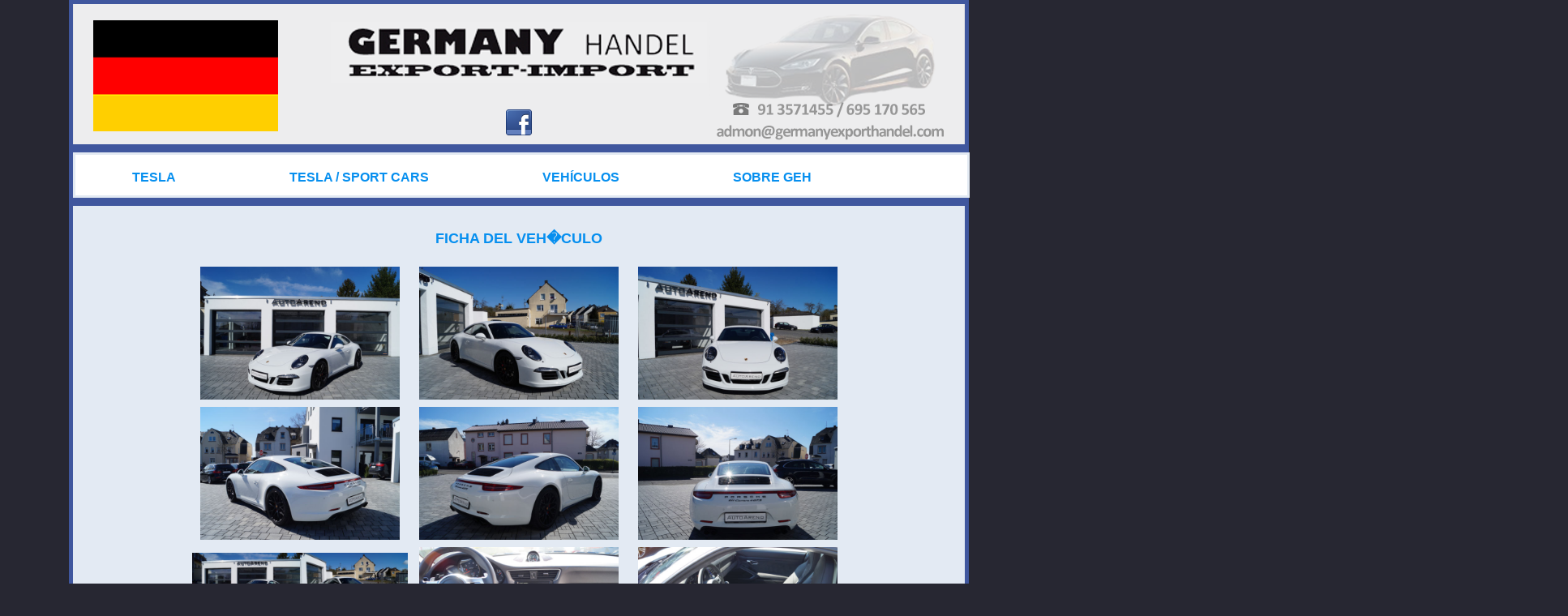

--- FILE ---
content_type: text/html; charset=UTF-8
request_url: http://germanyexporthandel.com/vehiculos_disponibles_8.php
body_size: 8916
content:
<!DOCTYPE html PUBLIC "-//W3C//DTD HTML 4.01//EN" "http://www.w3.org/TR/
 html4/strict.dtd">
<html>
<head>
<meta name="google-site-verification" content="_kzpL0xPwz1QHnojMmYVeQAqIUCqjW-bJVTMja3qxi0" />
<title>GERMANY EXPORT HANDEL. Verificaci�n de compra de su veh�culo en Alemania.</title>
<meta http-equiv="Content-Type" content="text/html; charset=iso-8859-1">
<link href="estilos.css" rel="stylesheet"  type="text/css" />
<META NAME="Description" CONTENT="Verificaci�n de compra de su veh�culo en Alemania. Gesti�n de relaciones con empresas alemanas. Ferias internacionales alemanas. Calendarios, planificaci�n, log�stica y servicio de traducci�n.">
<META NAME="Keywords" CONTENT="verificaci�n, vehiculo, acreditacion, alemania, feria, feria internacional, traducci�n, traducciones, traducci�n simultanea, organizaci�n de ferias, logistica, hannover, berlin, essen, frankfurt, hamburg, munchen, stuttgart">
<META NAME="revisit-after"  				CONTENT="15 days">
<META NAME="robots"         				CONTENT="INDEX, FOLLOW">
<meta http-equiv="Content-Type" content="text/html; charset=iso-8859-1"> 

</head>

<body>
<div id="contenedor">
<div id="cabecera">
		<div id="facebook"><a href="https://www.facebook.com/GEHespana" target="_blank">
            <img src="images/facebook.png" border="0"></a>
        </div>

    
</div>
<div id="menu">

        <ul class="nav">
             
            <li><a href="index.php">TESLA</a>
                <ul class="subs">
                    <li><a href="index.php">Gesti&oacuten de importaci&oacuten / entrega</a></li>
                    <li><a href="historial_tesla.php">Historial Tesla</a></li>
                    <li><a href="comunicado_tesla.pdf" target="_blank">Revisiones y mantenimiento</a></li>
                    <li><a href="colaboradores.php">Colaboradores</a></li>
                  
                </ul>
            </li>
            <li><a href="sportcar.php">TESLA / SPORT CARS</a>
                
                
            </li>
            
            <li><a href="vehiculos_disponibles.php">VEH&Iacute;CULOS</a>
                
            </li>
            <li><a href="http://germanyexporthandel.com/servicios.php">SOBRE GEH</a>
                <ul class="subs">
                    <li><a href="sobre_geh.php">Sobre GEH</a></li>
                    <li><a href="vehiculos.php">Servicios</a></li>
                    <li><a href="ferias.php">Ferias</a></li>
                    <li><a href="traducciones.php">Traducciones</a></li>
                    <li><a href="historial_ventas.php">Historial de ventas</a></li>
                    <li><a href="evite_timos.php">Evite timos</a></li>

                </ul>
            </li>
            
           
        </ul>
        
   
</div>
	





		



<div id="contenido">
	
	<h1>FICHA DEL VEH�CULO</h1>
    <br>

 <table align="center" width="650">
  <tr>
    <td width="300" height="40" class="centrar"><a href="images/PORSCHE-4.JPG" " target="_blank"><img src="images/PORSCHE-4.JPG" width="246" height="164"></a></td>
    <td width="300" height="40" class="centrar"><a href="images/PORSCHE-8.JPG" " target="_blank"><img src="images/PORSCHE-8.JPG" width="246" height="164"></a></td>
    <td width="300" height="40" class="centrar"><a href="images/PORSCHE-7.JPG" " target="_blank"><img src="images/PORSCHE-7.JPG" width="246" height="164"></a></td>
    </tr>

  <tr>
    <td width="300" height="40" class="centrar"><a href="images/PORSCHE-6.JPG" " target="_blank"><img src="images/PORSCHE-6.JPG" width="246" height="164"></a></td>
    <td width="300" height="40" class="centrar"><a href="images/PORSCHE-9.JPG" " target="_blank"><img src="images/PORSCHE-9.JPG" width="246" height="164"></a></td>
    <td width="300" height="40" class="centrar"><a href="images/PORSCHE-10.JPG" " target="_blank"><img src="images/PORSCHE-10.JPG" width="246" height="164"></a></td>
    </tr>

  <tr>
    <td width="300" height="40" class="centrar"><a href="images/PORSCHE-11.JPG" " target="_blank"><img src="images/PORSCHE-11.JPG" width="266" height="150"></a></td>
    <td width="300" height="40" class="centrar"><a href="images/PORSCHE-12.JPG" " target="_blank"><img src="images/PORSCHE-12.JPG" width="246" height="164"></a></td>
    <td width="300" height="40" class="centrar"><a href="images/PORSCHE-13.JPG" " target="_blank"><img src="images/PORSCHE-13.JPG" width="246" height="164"></a></td>
    </tr>

  <tr>
    <td width="300" height="40" class="centrar"><a href="images/PORSCHE-14.JPG" " target="_blank"><img src="images/PORSCHE-14.JPG" width="246" height="164"></a></td>
    <td width="300" height="40" class="centrar"><a href="images/PORSCHE-15.JPG" " target="_blank"><img src="images/PORSCHE-15.JPG" width="246" height="164"></a></td>
    <td width="300" height="40" class="centrar"><a href="images/PORSCHE-16.JPG" " target="_blank"><img src="images/PORSCHE-16.JPG" width="246" height="164"></a></td>
    </tr>

  <tr>
    <td width="300" height="40" class="centrar"><a href="images/PORSCHE-17.JPG" " target="_blank"><img src="images/PORSCHE-17.JPG" width="266" height="150"></a></td>
    <td width="300" height="40" class="centrar"><a href="images/PORSCHE-18.JPG" " target="_blank"><img src="images/PORSCHE-18.JPG" width="266" height="150"></a></td>
    <td width="300" height="40" class="centrar"><img src="images/blanco.png" width="266" height="164"></td>
    </tr>

 </table>

<table width="800" border="0" align="center"  cellpadding="0" cellspacing="0">


  <tr>
    <td height="40" colspan="3">&nbsp;</td>
    </tr>
  <tr>
    <td width="16" height="40">&nbsp;</td>
    <td width="249" height="40" class="titulos_hist_ventas">Marca/modelo:</td>
    <td class="textos_contenidos" width="385">Porsche 911 (991) Carrera 4 GTS *Chrono,Sportabgas,20 *430 CV,  07/2015 11.000km, 126.480.-�</td>
  </tr>
  <tr>
    <td height="40"></td>
    <td width="249" height="40" class="titulos_hist_ventas">A�o de matriculaci�n:</td>
    <td class="textos_contenidos">2015</td>
  </tr>
  <tr>
    <td height="40"></td>
    <td width="249" height="40" class="titulos_hist_ventas">Kil�metros:</td>
    <td class="textos_contenidos">11000</td>
  </tr>
  <tr>
    <td height="40"></td>
    <td width="249" height="40" class="titulos_hist_ventas">Precio:</td>
    <td class="textos_contenidos">126.480</td>
  </tr>
  <tr>
    <td height="40"></td>
    <td width="249"height="40" valign="top" class="titulos_hist_ventas">Prestaciones:</td>
    <td class="textos_contenidos">P13 Au�en/<br>
Innenspiegel mit Abblendautomatik und Regensensor, FahrassistenzSystem:<br>
638 ParkAssistent<br>
vorn und hinten inkl. R�ckfahrkamera,509 Feuerl�scher, 810 Fu�matten, P23 Porsche<br>
Communications Management (PCM) inkl. DVD Navigationsmodul<br>
(erweitert), Porsche Torque<br>
Vectoring Plus (PTV Plus), RaucherPaket,<br>
658 Servolenkung Plus (geschwindigkeitsabh�ngig),<br>
342 Sitzheizung vorn, 666 Telefonmodul f�r Porsche Communications Management (PCM), 603<br>
BiXenonScheinwerfer<br>
inkl. Porsche Dynamic Light System (PDLS), Bremss�ttel Rot lackiert,<br>
030 Porsche Active Suspension Management (PASM), Sitzbezug / Polsterung: Leder / Alcantara,<br>
454 Tempostat, SoundPackage<br>
Plus, 640 SportChronoPaket<br>
Plus, 178 Sportabgasanlage,<br>
Sportendrohre 4RohrOptik,<br>
320 Sportsitze Plus (elektr. verstellbar, 4Wege),<br>
Sportsitze Plus, GW<br>
GTS Alcantara Paket, 840 Sport Design Lenkrad, 435 Rad 911 Turbo S, 815 T�rtafeln Alu</td>
  </tr>
  <tr>
    <td height="40"></td>
    <td width="249" height="40" valign="top" class="titulos_hist_ventas">Observaciones:</td>
    <td class="textos_contenidos">Precio Venta en Origen, Gestion de traslado, importaci�n, matriculaci�n, previa consulta<br>
garantia porsche 7/2017 con posibilidad de ampliarla<br>
Motor 3,8 Ltr. 316,kW KAT,</td>
  </tr>
   <tr>
    <td height="40"></td>
    <td height="40" class="titulos_hist_ventas">Proveedor:</td>
    <td class="textos_contenidos"><a href="http://autoarend.de  www.germanyexporthandel.com"target="_blank">AUTO AREND/AUGSBURGMOTOR</a></td>
  </tr>
  <tr>
    <td colspan="2"></td>
  </tr>
  
  </table>

<br>
<br>
    <br>
</div>   <!--fin de contenido-->

<div id="pie">
  		<div class="centrar">
				
			<p class="negritapie">Oficinas en Madrid:</p>
    		<p class="textopie">Avda. Galaxya n. 17. LC 5.</p>
            <p class="textopie">28003 Madrid</p>
            <p class="textopie">Tel.:  91 357 14 55 / 695 170 565</p>
    		<a href="mailto:admon@germanyexporthandel.com">admon@germanyexporthandel.com</a>
    	</div>
	
    	
		
   
    </div>
  <!--fin de pie-->	

</div> <!--fin de contenedor-->
	
    <br>
	<div id="webmaster">
	<p><a href="http://www.nuetica.com" target="_blank">Webmaster: Nu�tica Inform�tica, S.L.L.</a></p>
    </div>


</body>
</html>


--- FILE ---
content_type: text/css
request_url: http://germanyexporthandel.com/estilos.css
body_size: 7521
content:
html, body, div, span, applet, object, iframe,
h1, h2, h3, h4, h5, h6, p, blockquote, pre,
a, abbr, acronym, address, big, cite, code,
del, dfn, em, img, ins, kbd, q, s, samp,
small, strike, strong, sub, sup, tt, var,
b, u, i, center,
dl, dt, dd, ol, ul, li,
fieldset, legend,
caption, tbody, tfoot, thead, article, aside, canvas, details, embed, 
figure, figcaption, footer, header, hgroup, 
menu, nav, output, ruby, section, summary,
time, mark, audio, video {
	margin: 0;
	padding: 0;
	border: 0;
	font-size: 100%;
	
}

body {
	background-color: #272732; /*gris oscuro*/
	font: normal 12px/1.8em Arial, Helvetica, sans-serif; 
}
h1 {
	text-align: center;
	font-size: 18px;
	color: #068fef; /*azul*/
 	font-weight: bold;	
	margin-top: 30px;
	width: 1100px;
}
.red{
	margin-top: 30px;
    text-align: center;
    font-size: 24px;
	color: #dd0000; /*rojo*/
 	font-weight: bold;	
 	width: 1100px;

}



td {
	color: #203e70;
	font-size: medium;
	text-align: justify;
}



.sobre_geh{
	color: #203e70;
	font-size: large;
	font-weight: bold;
	line-height: 2em;
	text-align: justify;
	
}

.negrita {
	font-weight: bold;
	text-align: justify;
}
.textos_evite_timos {
	font-weight: bold;
	text-align: justify;
}
.centrar {
	text-align: center;
}
.font18 {
	font-size: 18px;
}

a:link { /* para el link del pie*/
	color: #068fef;
	text-decoration: none;
}
a:visited {
	color: #ff0000; 
	text-decoration: none;
}
#contenedor {
	
	background-color: #40579e; /*grus*/
	width: 1100px;
	margin: 0 auto;
	padding: 5px; 
	
}
/*-----------------------------------------------------*/
#cabecera {
	background-image: url(images/logo.png);
	margin-top: 0px;
	background-color: #ececed;
	width: 1100px;
	height: 173px;
	

}

#cabecera_tesla {
	background-image: url(images/logo_tesla.png);
	margin-top: 0px;
	background-color: #ececed;
	width: 1100px;
	height: 173px;
}
#facebook  {
	width: 1100px;
	padding-top: 130px;
	text-align: center;
	
}

#menu {
	width: 1100px;
	text-align: center;
	background: #fff;
	margin: 10px 0 10px 0px;
	height: 50px;
	padding-top: 0px;
	border:3px solid #e3eaf3;

}
.nav,.nav ul {
	width: 1100px;
    list-style:none;
    padding-top: 5px;
    text-align: left;

}


.nav ul {
    height:0;
    left:0px;
    overflow:hidden;
    position:absolute;

}

.nav li {
    float:left;
    position:relative;
}

.nav li a {
    -moz-transition:0.5s;
    -o-transition:0.5s;
    -webkit-transition:0.5s;
    background-color:#fff; 
    /*border:1px solid #fff;*/
    color:#068fef;
    display:block;
    font-size:16px;
    font-weight: bold;
    line-height:35px;
    padding:5px 70px;
    text-decoration:none;
    transition:0.5s;
}

.nav li:hover > a {
    background:#40579e; /*azul claro*/
    font-weight: bold;
    border-color:#fff;
    color:#fff;
}

.nav li:hover ul.subs{
    height:auto;
    width:300px;
    text-align: left;

}
.nav li:hover ul.subs li a{
    height:auto;
    width:250px;
    text-align: left;
    margin-left: -50px;

}

.nav ul li {
    -moz-transition:0.5s;
    -o-transition:0.5s;
    -webkit-transition:0.5s;
    opacity:0;
    transition:0.5s;
    width:100%;
    padding-bottom:3px;

}

.nav li ul li {
    -moz-transition-delay:0s;
    -o-transition-delay:0s;
    -webkit-transition-delay:0s;
    transition-delay:0s;
}

.nav li:hover ul li {
    opacity:1;
    -moz-transition-delay:0.5s;
    -o-transition-delay:0.5s;
    -webkit-transition-delay:0.5s;
    transition-delay:0.5s;
}

.nav ul li a {
    background:#068fef;
    border-color:#fff;
    color:#fff;
    line-height:1px;
    -moz-transition:1.5s;
    -o-transition:1.5s;
    -webkit-transition:1.5s;
    transition:1.5s;

}

.nav li:hover ul li a {
    line-height:35px;
}

.nav ul li a:hover {
    background:#068fef;
    background-image: -webkit-gradient(linear, 0% 0%, 0% 95%, from(rgba(255, 255, 255, 0.5)), to(rgba(255, 255, 255, 0)));
    background-image: -moz-linear-gradient(-90deg, rgba(255, 255, 255, 0.5), rgba(255, 255, 255, 0));
    background-image: -o-linear-gradient(-90deg,rgba(255,255,255,0.5),rgba(255,255,25,0));
}





#contenido {
	
	background-color: #e3eaf3;/*azul*/
	width: 1100px;
	margin: 0px 0 10px 0px;
	min-height: 500px;
	overflow: auto; 
	margin: 0 auto;
	
}

#contenido_timos {
	/*background-image: url(images/fondo_banderas.png);*/
	background-color: #ececed;
	width: 1100px;
	margin: 0px 0 10px 0px;
	overflow: auto;
	margin: 0 auto;
	
}
.fondo_1 {
	background-image: url(images/fondo_1.png);
}
.fondo_2 {
	background-image: url(images/fondo_2.png);
}
.fondo_3 {
	background-image: url(images/fondo_3.png);
}
.fondo_4 {
	background-image: url(images/fondo_4.png);
}
.fondo_5 {
	background-image: url(images/fondo_5.png);
}
.fondo_6 {
	background-image: url(images/fondo_6.png);
}

/*----------------------------------------------*/



#izquierda {
	width: 515px;
	/*height: 500px;*/
	float: left;
	
}


.titulos {
	text-align: center;
	font-size: 20px;
	color: #068fef; /*azul*/
 	font-weight: bold;	
	padding: 20px 0px 5px 0px;
	Width: 1100px;
}
.titulos_2 {
	text-align: left;
	font-size: 20px;
	color: #068fef; /*azul*/
 	font-weight: bold;	
	padding: 20px 0px 15px 0px;
	Width: 1100px;
	
}
.textos_colaboradores {
	text-align: left;
	font-size: 15px;
	
	padding-top: 10px;
	
	
}
.titul_hist_ventas_th {
	background:#FFF; /*gris oscuro*/
	
	text-align: center;
	font-size: 14px;
	color: #068fef; /*azul*/
 	font-weight: bold;	
}
.titulos_hist_ventas {  /*historial_ventas_1*/
	text-align: left;
	font-size: 20px;
	color: #068fef; /*azul*/
 	font-weight: bold;	

}



.titulos_rojo a {
	text-align: right;
	font-size: 20px;
	color: #dd0000; /*rojo*/
 	font-weight: bold;	
	padding: 50px 0px 10px 0px;
	Width: 1100px;
	
	
}
.textos_izda {
	width: 490px;
	color: #2e3e70; /*azul oscuro*/
 	font-weight: bold;	
	font-size: 16px;
	text-align: justify;
	line-height: 30px;
	margin: 20px 0px 10px 15px;
}
.textos_contenidos{
	color: #203e70;
	font-size: medium;
	padding-top: 0px;
	padding-bottom: 10px;
	
	
}
.textos_hist_tesla{
	color: #068fef; /*azul*/
	font-size: 20px;
	padding-top: 0px;
	padding-bottom: 10px;
	
	
	
}
.textos_tabla_hist{
	color: #203e70;
	font-size: medium;
	text-align: left;
	padding-left: 10px;
	padding-right: 10px;
}


#derecha{
	width: 515px;
	float: right;
	
	
}



#textosderecha {
	
	padding: 50px 10px 10px 15px;
	
	
}
.fotoservicios {
	width: 305px;
	margin: 0px 0 10px 580px; /*para salvar la izda*/
	padding-top: 60px;
	
}
.textos_dcha {
	width: 490px;
	color: #2e3e70; /*azul oscuro*/
 	font-weight: bold;	
	font-size: 16px;
	text-align: left;
	line-height: 30px;
	margin: 20px 15px 10px 0px;
	
}
	
#pie {
	
	margin: 20px 0 20px 0;
	
	width: 1100px;
	background-color: #272732;
	height: 140px;
   	vertical-align: middle;
}
.textopie {
	color: #fff;
	font-size: 14px;
	text-align: center;
	}
	
.negritapie {
	padding-top: 10px;
	font-weight: bold;
	color: #fff;
	font-size: 16px;
	text-align: center;
}

.pie a{
	font-size: 30px;
	color:#fff; 
}

.pie a:hover{
	color:#068fef; 

}





/*--Webmaster--*/

#webmaster {           
	
	max-width: 100%;
	color: #ccc;
	font-size: 90%;
	text-align: center;

}
#webmaster a{           
	
	
	color: #ccc;
	

}
#webmaster a:hover {   
	text-decoration: none;
	color: #fff;
}

#clientes {
	text-align: center;
}
/*
.link {   
	
	color: #FF9C00;
	}

.link a {   
	
	text-decoration: none;
	color: #FF9C00;
	}
.link a:hover {   
	text-decoration: none;
	color: #46a411;
	}*/
#bot_hist_tesla {
	text-align: right;	
	padding-right: 40px;
}
#bot_hist_ventas {
	text-align: center;
	padding-right: 40px;
}